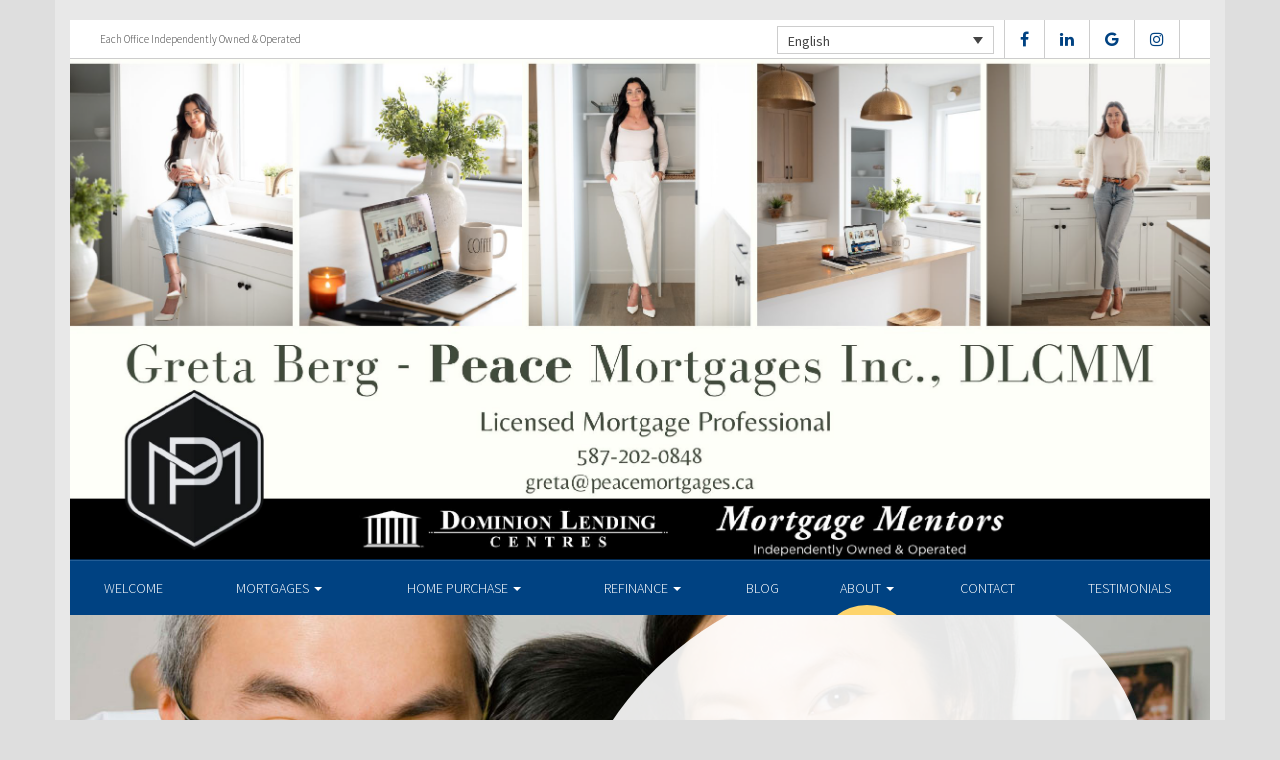

--- FILE ---
content_type: text/html; charset=UTF-8
request_url: https://peacemortgages.ca/about/lenders-associates/
body_size: 9808
content:
<!DOCTYPE html>
<html lang="en">
<head>
<meta charset="UTF-8">
<meta name="viewport" content="width=device-width, initial-scale=1">
<title>Lenders &amp; Associations - Greta Berg Dominion Lending Centres</title>
<link href='https://fonts.googleapis.com/css?family=Raleway:500,600,700,800,900,400,300&display=swap' rel='stylesheet' type='text/css'>
<link href='https://fonts.googleapis.com/css?family=Pacifico&display=swap' rel='stylesheet' type='text/css'>
<link rel="profile" href="https://gmpg.org/xfn/11">
<link rel="pingback" href="https://peacemortgages.ca/xmlrpc.php">

<meta name='robots' content='index, follow, max-image-preview:large, max-snippet:-1, max-video-preview:-1' />
<link rel="alternate" hreflang="en" href="https://peacemortgages.ca/about/lenders-associates/" />
<link rel="alternate" hreflang="fr" href="https://peacemortgages.ca/fr/about/lenders-associates/" />

<!-- Open Graph Meta Tags generated by MashShare 4.0.47 - https://mashshare.net -->
<meta property="og:type" content="article" /> 
<meta property="og:title" content="Lenders & Associations" />
<meta property="og:description" content="&lt;p&gt;At Dominion Lending Centres we have worked to create an exclusive in-house line up of mortgage products that will meet the needs of most Canadians.&lt;/p&gt;" />
<meta property="og:image" content="https://peacemortgages.ca/wp-content/uploads/2016/09/lenders_associates.jpg" />
<meta property="og:url" content="https://peacemortgages.ca/about/lenders-associates/" />
<meta property="og:site_name" content="Dominion Lending Centres" />
<meta property="article:published_time" content="2016-09-13T15:08:23-04:00" />
<meta property="article:modified_time" content="2017-01-17T17:57:05-05:00" />
<meta property="og:updated_time" content="2017-01-17T17:57:05-05:00" />
<!-- Open Graph Meta Tags generated by MashShare 4.0.47 - https://www.mashshare.net -->
<!-- Twitter Card generated by MashShare 4.0.47 - https://www.mashshare.net -->
<meta property="og:image:width" content="1200" />
<meta property="og:image:height" content="611" />
<meta name="twitter:card" content="summary_large_image">
<meta name="twitter:title" content="Lenders & Associations">
<meta name="twitter:description" content="&lt;p&gt;At Dominion Lending Centres we have worked to create an exclusive in-house line up of mortgage products that will meet the needs of most Canadians.&lt;/p&gt;">
<meta name="twitter:image" content="https://peacemortgages.ca/wp-content/uploads/2016/09/lenders_associates.jpg">
<!-- Twitter Card generated by MashShare 4.0.47 - https://www.mashshare.net -->


	<!-- This site is optimized with the Yoast SEO plugin v17.1 - https://yoast.com/wordpress/plugins/seo/ -->
	<link rel="canonical" href="https://peacemortgages.ca/about/lenders-associates/" />
	<meta property="og:locale" content="en_US" />
	<meta property="og:type" content="article" />
	<meta property="og:title" content="Lenders &amp; Associations - Dominion Lending Centres" />
	<meta property="og:description" content="At Dominion Lending Centres we have worked to create an exclusive in-house line up of mortgage products that will meet the needs of most Canadians." />
	<meta property="og:url" content="https://peacemortgages.ca/about/lenders-associates/" />
	<meta property="og:site_name" content="Dominion Lending Centres" />
	<meta property="article:modified_time" content="2017-01-17T22:57:05+00:00" />
	<meta property="og:image" content="https://peacemortgages.ca/wp-content/uploads/2016/09/lenders_associates.jpg" />
	<meta property="og:image:width" content="1200" />
	<meta property="og:image:height" content="611" />
	<meta name="twitter:card" content="summary" />
	<script type="application/ld+json" class="yoast-schema-graph">{"@context":"https://schema.org","@graph":[{"@type":"Organization","@id":"https://peacemortgages.ca/#organization","name":"Dominion Lending Centres","url":"https://peacemortgages.ca/","sameAs":[],"logo":{"@type":"ImageObject","@id":"https://peacemortgages.ca/#logo","inLanguage":"en","url":"http://master.wps.dlcserver.com/wp-content/uploads/2017/01/vector_DLC1.jpg","contentUrl":"http://master.wps.dlcserver.com/wp-content/uploads/2017/01/vector_DLC1.jpg","width":369,"height":173,"caption":"Dominion Lending Centres"},"image":{"@id":"https://peacemortgages.ca/#logo"}},{"@type":"WebSite","@id":"https://peacemortgages.ca/#website","url":"https://peacemortgages.ca/","name":"Dominion Lending Centres","description":"DLC Broker Site","publisher":{"@id":"https://peacemortgages.ca/#organization"},"potentialAction":[{"@type":"SearchAction","target":{"@type":"EntryPoint","urlTemplate":"https://peacemortgages.ca/?s={search_term_string}"},"query-input":"required name=search_term_string"}],"inLanguage":"en"},{"@type":"ImageObject","@id":"https://peacemortgages.ca/about/lenders-associates/#primaryimage","inLanguage":"en","url":"https://peacemortgages.ca/wp-content/uploads/2016/09/lenders_associates.jpg","contentUrl":"https://peacemortgages.ca/wp-content/uploads/2016/09/lenders_associates.jpg","width":1200,"height":611},{"@type":"WebPage","@id":"https://peacemortgages.ca/about/lenders-associates/#webpage","url":"https://peacemortgages.ca/about/lenders-associates/","name":"Lenders & Associations - Dominion Lending Centres","isPartOf":{"@id":"https://peacemortgages.ca/#website"},"primaryImageOfPage":{"@id":"https://peacemortgages.ca/about/lenders-associates/#primaryimage"},"datePublished":"2016-09-13T19:08:23+00:00","dateModified":"2017-01-17T22:57:05+00:00","breadcrumb":{"@id":"https://peacemortgages.ca/about/lenders-associates/#breadcrumb"},"inLanguage":"en","potentialAction":[{"@type":"ReadAction","target":["https://peacemortgages.ca/about/lenders-associates/"]}]},{"@type":"BreadcrumbList","@id":"https://peacemortgages.ca/about/lenders-associates/#breadcrumb","itemListElement":[{"@type":"ListItem","position":1,"name":"Home","item":"https://peacemortgages.ca/"},{"@type":"ListItem","position":2,"name":"About","item":"https://peacemortgages.ca/about/"},{"@type":"ListItem","position":3,"name":"Lenders &#038; Associations"}]}]}</script>
	<!-- / Yoast SEO plugin. -->


<link rel='dns-prefetch' href='//translate.google.com' />
<link rel='dns-prefetch' href='//master.wps.dlcserver.com' />
<link rel='dns-prefetch' href='//use.fontawesome.com' />
<link rel='dns-prefetch' href='//s.w.org' />
<link rel="alternate" type="application/rss+xml" title="Dominion Lending Centres &raquo; Feed" href="https://peacemortgages.ca/feed/" />
<link rel="alternate" type="application/rss+xml" title="Dominion Lending Centres &raquo; Comments Feed" href="https://peacemortgages.ca/comments/feed/" />
		<script type="text/javascript">
			window._wpemojiSettings = {"baseUrl":"https:\/\/s.w.org\/images\/core\/emoji\/13.1.0\/72x72\/","ext":".png","svgUrl":"https:\/\/s.w.org\/images\/core\/emoji\/13.1.0\/svg\/","svgExt":".svg","source":{"concatemoji":"https:\/\/peacemortgages.ca\/wp-includes\/js\/wp-emoji-release.min.js?ver=5.8.1"}};
			!function(e,a,t){var n,r,o,i=a.createElement("canvas"),p=i.getContext&&i.getContext("2d");function s(e,t){var a=String.fromCharCode;p.clearRect(0,0,i.width,i.height),p.fillText(a.apply(this,e),0,0);e=i.toDataURL();return p.clearRect(0,0,i.width,i.height),p.fillText(a.apply(this,t),0,0),e===i.toDataURL()}function c(e){var t=a.createElement("script");t.src=e,t.defer=t.type="text/javascript",a.getElementsByTagName("head")[0].appendChild(t)}for(o=Array("flag","emoji"),t.supports={everything:!0,everythingExceptFlag:!0},r=0;r<o.length;r++)t.supports[o[r]]=function(e){if(!p||!p.fillText)return!1;switch(p.textBaseline="top",p.font="600 32px Arial",e){case"flag":return s([127987,65039,8205,9895,65039],[127987,65039,8203,9895,65039])?!1:!s([55356,56826,55356,56819],[55356,56826,8203,55356,56819])&&!s([55356,57332,56128,56423,56128,56418,56128,56421,56128,56430,56128,56423,56128,56447],[55356,57332,8203,56128,56423,8203,56128,56418,8203,56128,56421,8203,56128,56430,8203,56128,56423,8203,56128,56447]);case"emoji":return!s([10084,65039,8205,55357,56613],[10084,65039,8203,55357,56613])}return!1}(o[r]),t.supports.everything=t.supports.everything&&t.supports[o[r]],"flag"!==o[r]&&(t.supports.everythingExceptFlag=t.supports.everythingExceptFlag&&t.supports[o[r]]);t.supports.everythingExceptFlag=t.supports.everythingExceptFlag&&!t.supports.flag,t.DOMReady=!1,t.readyCallback=function(){t.DOMReady=!0},t.supports.everything||(n=function(){t.readyCallback()},a.addEventListener?(a.addEventListener("DOMContentLoaded",n,!1),e.addEventListener("load",n,!1)):(e.attachEvent("onload",n),a.attachEvent("onreadystatechange",function(){"complete"===a.readyState&&t.readyCallback()})),(n=t.source||{}).concatemoji?c(n.concatemoji):n.wpemoji&&n.twemoji&&(c(n.twemoji),c(n.wpemoji)))}(window,document,window._wpemojiSettings);
		</script>
		<style type="text/css">
img.wp-smiley,
img.emoji {
	display: inline !important;
	border: none !important;
	box-shadow: none !important;
	height: 1em !important;
	width: 1em !important;
	margin: 0 .07em !important;
	vertical-align: -0.1em !important;
	background: none !important;
	padding: 0 !important;
}
</style>
	<link rel='stylesheet' id='siteorigin-panels-front-css'  href='https://peacemortgages.ca/wp-content/mu-plugins/wpspagewizard/css/front.css?ver=2.4.17' type='text/css' media='all' />
<link rel='stylesheet' id='wp-block-library-css'  href='https://peacemortgages.ca/wp-includes/css/dist/block-library/style.min.css?ver=5.8.1' type='text/css' media='all' />
<link rel='stylesheet' id='google-language-translator-css'  href='https://peacemortgages.ca/wp-content/plugins/google-language-translator/css/style.css?ver=6.0.11' type='text/css' media='' />
<link rel='stylesheet' id='mashsb-styles-css'  href='https://peacemortgages.ca/wp-content/plugins/mashsharer/assets/css/mashsb.min.css?ver=4.0.47' type='text/css' media='all' />
<style id='mashsb-styles-inline-css' type='text/css'>
.mashsb-count {color:#cccccc;}[class^="mashicon-"] .text, [class*=" mashicon-"] .text{
    text-indent: -9999px !important;
    line-height: 0px;
    display: block;
    }
    [class^="mashicon-"] .text:after, [class*=" mashicon-"] .text:after {
        content: "" !important;
        text-indent: 0;
        font-size:13px;
        display: block !important;
    }
    [class^="mashicon-"], [class*=" mashicon-"] {
        width:25%;
        text-align: center !important;
    }
    [class^="mashicon-"] .icon:before, [class*=" mashicon-"] .icon:before {
        float:none;
        margin-right: 0;
    }
    .mashsb-buttons a{
       margin-right: 3px;
       margin-bottom:3px;
       min-width: 0;
       width: 41px;
    }
    .onoffswitch,
    .onoffswitch-inner:before,
    .onoffswitch-inner:after
    .onoffswitch2,
    .onoffswitch2-inner:before,
    .onoffswitch2-inner:after  {
        margin-right: 0px;
        width: 41px;
        line-height: 41px;
    }
</style>
<link rel='stylesheet' id='video_pres_style-css'  href='https://peacemortgages.ca/wp-content/plugins/wps_videos_client/css/video_pres.css?ver=5.8.1' type='text/css' media='all' />
<link rel='stylesheet' id='wpml-legacy-dropdown-0-css'  href='//master.wps.dlcserver.com/wp-content/plugins/sitepress-multilingual-cms/templates/language-switchers/legacy-dropdown/style.min.css?ver=1' type='text/css' media='all' />
<style id='wpml-legacy-dropdown-0-inline-css' type='text/css'>
.wpml-ls-statics-shortcode_actions{background-color:#eeeeee;}.wpml-ls-statics-shortcode_actions, .wpml-ls-statics-shortcode_actions .wpml-ls-sub-menu, .wpml-ls-statics-shortcode_actions a {border-color:#cdcdcd;}.wpml-ls-statics-shortcode_actions a {color:#444444;background-color:#ffffff;}.wpml-ls-statics-shortcode_actions a:hover,.wpml-ls-statics-shortcode_actions a:focus {color:#000000;background-color:#eeeeee;}.wpml-ls-statics-shortcode_actions .wpml-ls-current-language>a {color:#444444;background-color:#ffffff;}.wpml-ls-statics-shortcode_actions .wpml-ls-current-language:hover>a, .wpml-ls-statics-shortcode_actions .wpml-ls-current-language>a:focus {color:#000000;background-color:#eeeeee;}
</style>
<link rel='stylesheet' id='wp-pagenavi-css'  href='https://peacemortgages.ca/wp-content/mu-plugins/wp-pagenavi/pagenavi-css.css?ver=2.70' type='text/css' media='all' />
<link rel='stylesheet' id='cms-navigation-style-base-css'  href='https://peacemortgages.ca/wp-content/plugins/wpml-cms-nav/res/css/cms-navigation-base.css?ver=1.5.5' type='text/css' media='screen' />
<link rel='stylesheet' id='cms-navigation-style-css'  href='https://peacemortgages.ca/wp-content/plugins/wpml-cms-nav/res/css/cms-navigation.css?ver=1.5.5' type='text/css' media='screen' />
<link rel='stylesheet' id='starterbs-css-css'  href='https://peacemortgages.ca/wp-content/themes/DLCContemporary/css/bootstrap.min.css?ver=3.1.9' type='text/css' media='all' />
<link rel='stylesheet' id='gf-bs3-css-css'  href='https://peacemortgages.ca/wp-content/themes/DLCContemporary/css/gravity-forms-bootstrap.css?ver=1.0.2' type='text/css' media='all' />
<link rel='stylesheet' id='base-css-css'  href='https://peacemortgages.ca/wp-content/themes/DLCContemporary/css/starterbs.css?ver=4.1' type='text/css' media='all' />
<link rel='stylesheet' id='editor-css-css'  href='https://peacemortgages.ca/wp-content/themes/DLCContemporary/css/editor.css?ver=1.0' type='text/css' media='all' />
<link rel='stylesheet' id='owl-carousel-css-css'  href='https://peacemortgages.ca/wp-content/themes/DLCContemporary/css/owl.carousel.css?ver=1.0' type='text/css' media='all' />
<link rel='stylesheet' id='owl-theme-css-css'  href='https://peacemortgages.ca/wp-content/themes/DLCContemporary/css/owl.theme.default.css?ver=1.0' type='text/css' media='all' />
<link rel='stylesheet' id='widgets-css-css'  href='https://peacemortgages.ca/wp-content/themes/DLCContemporary/css/widgets.css?ver=1.0' type='text/css' media='all' />
<script type='text/javascript' src='https://peacemortgages.ca/wp-includes/js/jquery/jquery.min.js?ver=3.6.0' id='jquery-core-js'></script>
<script type='text/javascript' src='https://peacemortgages.ca/wp-includes/js/jquery/jquery-migrate.min.js?ver=3.3.2' id='jquery-migrate-js'></script>
<script type='text/javascript' id='mashsb-js-extra'>
/* <![CDATA[ */
var mashsb = {"shares":"0","round_shares":"1","animate_shares":"0","dynamic_buttons":"0","share_url":"https:\/\/peacemortgages.ca\/about\/lenders-associates\/","title":"Lenders+%26+Associations","image":"https:\/\/peacemortgages.ca\/wp-content\/uploads\/2016\/09\/lenders_associates.jpg","desc":"<p>At Dominion Lending Centres we have worked to create an exclusive in-house line up of mortgage products that will meet the needs of most Canadians.<\/p>\n","hashtag":"","subscribe":"content","subscribe_url":"","activestatus":"1","singular":"1","twitter_popup":"1","refresh":"0","nonce":"ec64740287","postid":"56","servertime":"1769527943","ajaxurl":"https:\/\/peacemortgages.ca\/wp-admin\/admin-ajax.php"};
/* ]]> */
</script>
<script type='text/javascript' src='https://peacemortgages.ca/wp-content/plugins/mashsharer/assets/js/mashsb.min.js?ver=4.0.47' id='mashsb-js'></script>
<script type='text/javascript' src='//master.wps.dlcserver.com/wp-content/plugins/sitepress-multilingual-cms/templates/language-switchers/legacy-dropdown/script.min.js?ver=1' id='wpml-legacy-dropdown-0-js'></script>
<script type='text/javascript' src='https://peacemortgages.ca/wp-content/themes/DLCContemporary/js/jquery.js?ver=1.0' id='jquery-js-js'></script>
<script type='text/javascript' src='https://peacemortgages.ca/wp-content/plugins/gravityforms/js/jquery.maskedinput.min.js?ver=1.0' id='jquery-maskedinput-js'></script>
<link rel="https://api.w.org/" href="https://peacemortgages.ca/wp-json/" /><link rel="alternate" type="application/json" href="https://peacemortgages.ca/wp-json/wp/v2/pages/56" /><link rel="EditURI" type="application/rsd+xml" title="RSD" href="https://peacemortgages.ca/xmlrpc.php?rsd" />
<link rel="wlwmanifest" type="application/wlwmanifest+xml" href="https://peacemortgages.ca/wp-includes/wlwmanifest.xml" /> 
<meta name="generator" content="WordPress 5.8.1" />
<link rel='shortlink' href='https://peacemortgages.ca/?p=56' />
<link rel="alternate" type="application/json+oembed" href="https://peacemortgages.ca/wp-json/oembed/1.0/embed?url=https%3A%2F%2Fpeacemortgages.ca%2Fabout%2Flenders-associates%2F" />
<link rel="alternate" type="text/xml+oembed" href="https://peacemortgages.ca/wp-json/oembed/1.0/embed?url=https%3A%2F%2Fpeacemortgages.ca%2Fabout%2Flenders-associates%2F&#038;format=xml" />
<meta name="generator" content="WPML ver:4.4.10 stt:1,4;" />
<style type="text/css">#google_language_translator a {display: none !important; }.goog-te-gadget {color:transparent !important;}.goog-te-gadget { font-size:0px !important; }.goog-branding { display:none; }.goog-tooltip {display: none !important;}.goog-tooltip:hover {display: none !important;}.goog-text-highlight {background-color: transparent !important; border: none !important; box-shadow: none !important;}#flags { display:none; }.goog-te-banner-frame{visibility:hidden !important;}body { top:0px !important;}</style></head>
<body class="page-template-default page page-id-56 page-child parent-pageid-12">
<div id="page" class="hfeed site">
	
	<header id="masthead" class="site-header" role="banner">


			<div class="container header">
				<div class="row">
					<div class="col-md-12 no-padding">
                   		 <div class="top-header">
                            <div class="col-md-12 whitebg">
                                <div class="col-sm-4">
                                        <p>Each Office Independently Owned &amp; Operated</p>
                                    </div>


                                    <div class="col-sm-8">
             
																				<ul class="social">
																															<li><a href="https://www.facebook.com/gretabergmortgageprofessional" target="_blank"><i class="fa fa-facebook" aria-hidden="true"></i></a></li>
																															<li><a href="https://www.linkedin.com/in/greta-berg-832537218/" target="_blank"><i class="fa fa-linkedin" aria-hidden="true"></i></a></li>
																															<li><a href="https://google.com/search?q=dominion%20lending%20centres&oq=dominion+lending+ce&aqs=chrome.0.69i59j69i57j69i59l2j69i64j69i61j69i60l2.3258j0j7&sourceid=chrome&ie=UTF-8&sxsrf=ALeKk00H0cYs2GhOnwJvMin6CFTMpvURFA:1589233399637&npsic=0&rflfq=1&rlha=0&rllag=49236362,-122843614,6038&tbm=lcl&rldimm=16878499647461588256&lqi=Chhkb21pbmlvbiBsZW5kaW5nIGNlbnRyZXMiA4gBAVo0Chhkb21pbmlvbiBsZW5kaW5nIGNlbnRyZXMiGGRvbWluaW9uIGxlbmRpbmcgY2VudHJlcw&ved=2ahUKEwiQnoDi46zpAhUOqp4KHb49CRAQvS4wCXoECCAQKw&rldoc=1&tbs=lrf:!1m4!1u3!2m2!3m1!1e1!1m4!1u16!2m2!16m1!1e1!1m4!1u16!2m2!16m1!1e2!2m1!1e16!2m1!1e3!3sIAE,lf:1,lf_ui:4&rlst=f#rlfi=hd:;si:16878499647461588256,l,Chhkb21pbmlvbiBsZW5kaW5nIGNlbnRyZXMiA4gBAVo0Chhkb21pbmlvbiBsZW5kaW5nIGNlbnRyZXMiGGRvbWluaW9uIGxlbmRpbmcgY2VudHJlcw;mv:[[49.3352307,-122.63266229999999],[49.1976866,-123.1880297]];tbs:lrf:!1m4!1u3!2m2!3m1!1e1!1m4!1u16!2m2!16m1!1e1!1m4!1u16!2m2!16m1!1e2!2m1!1e16!2m1!1e3!3sIAE,lf:1,lf_ui:4" target="_blank"><i class="fa fa-google" aria-hidden="true"></i></a></li>
																																																			<li><a href="https://www.instagram.com/gretapeacemortgagesinc/" target="_blank"><i class="fa fa-instagram" aria-hidden="true"></i></a></li>
																				   
										</ul>
										
										
<div
	 class="wpml-ls-statics-shortcode_actions wpml-ls wpml-ls-legacy-dropdown js-wpml-ls-legacy-dropdown" id="lang_sel">
	<ul>

		<li tabindex="0" class="wpml-ls-slot-shortcode_actions wpml-ls-item wpml-ls-item-en wpml-ls-current-language wpml-ls-first-item wpml-ls-item-legacy-dropdown">
			<a href="#" class="js-wpml-ls-item-toggle wpml-ls-item-toggle lang_sel_sel icl-en">
                <span class="wpml-ls-native icl_lang_sel_native">English</span></a>

			<ul class="wpml-ls-sub-menu">
				
					<li class="icl-fr wpml-ls-slot-shortcode_actions wpml-ls-item wpml-ls-item-fr wpml-ls-last-item">
						<a href="https://peacemortgages.ca/fr/about/lenders-associates/" class="wpml-ls-link">
                            <span class="wpml-ls-native icl_lang_sel_native" lang="fr">Français</span><span class="wpml-ls-display icl_lang_sel_translated"><span class="wpml-ls-bracket icl_lang_sel_bracket"> (</span>French<span class="wpml-ls-bracket icl_lang_sel_bracket">)</span></span></a>
					</li>

							</ul>

		</li>

	</ul>
</div>
										
                                    </div>
								
								
								 	  
										
                                </div>
                             </div>



                        <div class="main-header main-header-image">
                             
                             	                             <img id="header-custom-image" src="https://peacemortgages.ca/wp-content/uploads/2024/11/188194_Banners_Web-Banner.png" height="auto" width="100%" alt="" />
	                                                      
                             <div id="agent-profile-wrapper" class="col-xs-5 col-md-6 header-logo hidden" >
                             	<div class="header-circle">
                                     <div class="logo-area">
                                                                         <a href="https://peacemortgages.ca/"  rel="home" class="logo"
                                         style="background-image: url('https://peacemortgages.ca/wp-content/themes/DLCContemporary/img/tempImages/logo.svg')"></a>
                                        
                                             <p>
                                             	 Dominion Lending Centres Mortgage Mentors                                             	                                     		 </p>
                                            </div>
                                        </div>
                                    </div>


                             <div id="agent-profile-info-wrapper" class="col-xs-7 col-md-6 hidden">


                             <!---- AGENT PROFILE -->

                             <section class="agent-profile">
                                                              	 <div class="profile-image">
                                     <span style="background-image: url('https://media.dominionintranet.ca/emp/images/m20915_1734467213.jpg')"></span>
                                 </div>
                                                                  
                                    <div class="agent-details">
                                        <h2>Greta Berg</h2>
                                        <h3>Mortgage Associate</h3>

                                        										
                                        <div>
                                            <ul>
                                                                                                <li><a href="mailto:greta@peacemortgages.ca">greta@peacemortgages.ca</a></li>
                                                												<li>
                                                	                                                	<b>Tel:</b> <a href="tel: 587-202-0848">587-202-0848</a>
																																						</li>
												
												<li>
                                                													</li>
												<li>
																									</li>
                                            </ul>
									 	</div>

																				<div class="app-buttons">
											<a class="google-btn" target="_blank" href="https://dlcapp.ca/id/427181?lang=en"><div></div></a>
											<a class="apple-btn" target="_blank" href="https://dlcapp.ca/id/427181?lang=en"><div></div></a>
										</div>
									</div>

                                </section>

                               <!---- END AGENT PROFILE -->

                             </div>
                         </div>
                       </div>
                     </div>
                   </div>
         		</div>
			</header>

            <div class="nav-stuck">
            <div class="container main">
				<div class="row">
					<div class="col-md-12 no-padding ">

                       <nav class="navbar" role="navigation">
							  <div class="navbar-header">
                                    <button type="button" class="navbar-toggle" data-toggle="collapse" data-target=".navbar-collapse">
                                        <span class="icon-bar"></span>
                                        <span class="icon-bar"></span>
                                        <span class="icon-bar"></span>
                                    </button>
                                </div>

								 <div class="navbar-collapse collapse no-padding"><ul id="main-menu" class="nav navbar-nav"><li id="menu-item-5" class="menu-item menu-item-type-post_type menu-item-object-page menu-item-home menu-item-5"><a href="https://peacemortgages.ca/">Welcome</a></li>
<li id="menu-item-20" class="menu-item menu-item-type-post_type menu-item-object-page menu-item-has-children dropdown menu-item-20"><a href="https://peacemortgages.ca/mortgages/" class="dropdown-toggle" data-toggle="dropdown">Mortgages <b class="caret"></b></a>
<ul class="dropdown-menu">
	<li id="menu-item-163" class="menu-item menu-item-type-post_type menu-item-object-page menu-item-163"><a href="https://peacemortgages.ca/mortgages/benefits-of-using-a-mortgage-professional/">Benefits of Using a Mortgage Professional</a></li>
	<li id="menu-item-166" class="menu-item menu-item-type-post_type menu-item-object-page menu-item-166"><a href="https://peacemortgages.ca/mortgages/mortgage-professional-cost/">How Much Does it Cost</a></li>
	<li id="menu-item-170" class="menu-item menu-item-type-post_type menu-item-object-page menu-item-170"><a href="https://peacemortgages.ca/mortgages/mortgage-renewal/">Mortgage Renewal</a></li>
	<li id="menu-item-165" class="menu-item menu-item-type-post_type menu-item-object-page menu-item-165"><a href="https://peacemortgages.ca/mortgages/home-equity/">Home Equity</a></li>
	<li id="menu-item-169" class="menu-item menu-item-type-post_type menu-item-object-page menu-item-169"><a href="https://peacemortgages.ca/mortgages/mortgage-life-insurance/">Mortgage Life Insurance</a></li>
	<li id="menu-item-167" class="menu-item menu-item-type-post_type menu-item-object-page menu-item-167"><a href="https://peacemortgages.ca/mortgages/how-to-apply/">Apply Now</a></li>
	<li id="menu-item-1099" class="menu-item menu-item-type-post_type menu-item-object-page menu-item-1099"><a href="https://peacemortgages.ca/mortgages/current-rates/">Current Rates</a></li>
</ul>
</li>
<li id="menu-item-19" class="menu-item menu-item-type-post_type menu-item-object-page menu-item-has-children dropdown menu-item-19"><a href="https://peacemortgages.ca/home-purchase/" class="dropdown-toggle" data-toggle="dropdown">Home Purchase <b class="caret"></b></a>
<ul class="dropdown-menu">
	<li id="menu-item-191" class="menu-item menu-item-type-post_type menu-item-object-page menu-item-191"><a href="https://peacemortgages.ca/home-purchase/home-purchase-overview/">Home Purchase Overview</a></li>
	<li id="menu-item-192" class="menu-item menu-item-type-post_type menu-item-object-page menu-item-192"><a href="https://peacemortgages.ca/home-purchase/mortgage-pre-approval/">Mortgage Pre-Approval</a></li>
	<li id="menu-item-189" class="menu-item menu-item-type-post_type menu-item-object-page menu-item-189"><a href="https://peacemortgages.ca/home-purchase/fixed-rate-vs-variable-rate/">Fixed Rate vs. Variable Rate</a></li>
	<li id="menu-item-195" class="menu-item menu-item-type-post_type menu-item-object-page menu-item-195"><a href="https://peacemortgages.ca/home-purchase/understanding-your-credit-report/">Understanding your Credit Report</a></li>
	<li id="menu-item-188" class="menu-item menu-item-type-post_type menu-item-object-page menu-item-188"><a href="https://peacemortgages.ca/home-purchase/determine-the-right-term/">Determine the Right Term</a></li>
	<li id="menu-item-193" class="menu-item menu-item-type-post_type menu-item-object-page menu-item-193"><a href="https://peacemortgages.ca/home-purchase/pay-off-your-mortgage-faster/">Pay Off Your Mortgage Faster</a></li>
	<li id="menu-item-194" class="menu-item menu-item-type-post_type menu-item-object-page menu-item-194"><a href="https://peacemortgages.ca/home-purchase/self-employed-solutions/">Self-Employed Solutions</a></li>
	<li id="menu-item-1176" class="menu-item menu-item-type-post_type menu-item-object-page menu-item-1176"><a href="https://peacemortgages.ca/home-purchase/home-purchase-calculators/">Home Purchase Calculators</a></li>
</ul>
</li>
<li id="menu-item-18" class="menu-item menu-item-type-post_type menu-item-object-page menu-item-has-children dropdown menu-item-18"><a href="https://peacemortgages.ca/refinance/" class="dropdown-toggle" data-toggle="dropdown">Refinance <b class="caret"></b></a>
<ul class="dropdown-menu">
	<li id="menu-item-196" class="menu-item menu-item-type-post_type menu-item-object-page menu-item-196"><a href="https://peacemortgages.ca/refinance/">Refinance</a></li>
	<li id="menu-item-197" class="menu-item menu-item-type-post_type menu-item-object-page menu-item-197"><a href="https://peacemortgages.ca/refinance/chip/">CHIP</a></li>
	<li id="menu-item-198" class="menu-item menu-item-type-post_type menu-item-object-page menu-item-198"><a href="https://peacemortgages.ca/refinance/refinance-calculators/">Refinance Calculators</a></li>
</ul>
</li>
<li id="menu-item-60" class="menu-item menu-item-type-post_type menu-item-object-page menu-item-60"><a href="https://peacemortgages.ca/blog/">Blog</a></li>
<li id="menu-item-17" class="menu-item menu-item-type-post_type menu-item-object-page current-page-ancestor current-menu-ancestor current-menu-parent current-page-parent current_page_parent current_page_ancestor menu-item-has-children dropdown active menu-item-17"><a href="https://peacemortgages.ca/about/" class="dropdown-toggle" data-toggle="dropdown">About <b class="caret"></b></a>
<ul class="dropdown-menu">
	<li id="menu-item-293" class="menu-item menu-item-type-post_type menu-item-object-page menu-item-293"><a href="https://peacemortgages.ca/about/about-dominion-lending-centres/">About Dominion Lending Centres</a></li>
	<li id="menu-item-1134" class="menu-item menu-item-type-post_type menu-item-object-page menu-item-1134"><a href="https://peacemortgages.ca/commercial-leasing/">Commercial &#038; Leasing</a></li>
	<li id="menu-item-295" class="menu-item menu-item-type-post_type menu-item-object-page current-menu-item page_item page-item-56 current_page_item active menu-item-295 active "><a href="https://peacemortgages.ca/about/lenders-associates/">Lenders &#038; Associations</a></li>
	<li id="menu-item-296" class="menu-item menu-item-type-post_type menu-item-object-page menu-item-296"><a href="https://peacemortgages.ca/about/resources/">Resources</a></li>
	<li id="menu-item-1245" class="our-house menu-item menu-item-type-custom menu-item-object-custom menu-item-1245"><a href="/our-house-magazine">Our House Magazine</a></li>
</ul>
</li>
<li id="menu-item-1196" class="menu-item menu-item-type-post_type menu-item-object-page menu-item-1196"><a href="https://peacemortgages.ca/about/contact/">Contact</a></li>
<li id="menu-item-1394" class="menu-item menu-item-type-post_type menu-item-object-page menu-item-1394"><a href="https://peacemortgages.ca/about/client-testimonials/">Testimonials</a></li>
</ul></div>                        	 </div>
                        </nav>
					</div>
                   </div>
                 </div>
			</div>


	<div id="content" class="site-content contemporary-theme"> 
    <section class="top-area">
        <div class="container main">
            <div class="row">
                <div class="col-md-12">
                    <div class="top-image" style="background-image: url(https://peacemortgages.ca/wp-content/uploads/2016/09/lenders_associates.jpg ) !important;">
                        <img src="https://peacemortgages.ca/wp-content/uploads/2016/09/lenders_associates.jpg" style="width: 0px;visibility: hidden;" alt="Lenders &#038; Associations banner">
                        <div class="col-md-7 col-md-offset-5">
                            <div class="introduction">
                                <h1 class="page-title">Lenders &#038; Associations</h1>
                                <p>At Dominion Lending Centres we have worked to create an exclusive in-house line up of mortgage products that will meet the needs of most Canadians.</p>
                            </div>
                            <div class="white-circle">
                            </div>
                        </div>
                    </div>
                </div>
            </div>
        </div>
    </section>

		<section class="app-box">
        <div class="container main">
            <div class="app-buttons">
									<h2>Download My Mortgage Toolbox! </h2>
								<a class="google-btn" target="_blank" href="https://dlcapp.ca/id/427181?lang=en"><div></div></a>
				<a class="apple-btn" target="_blank" href="https://dlcapp.ca/id/427181?lang=en"><div></div></a>
			</div>
            </div>
        </section>
	
<section class="main-area internal-pages">
    <div class="container main">
        <div class="col-md-12">
        	 <div class="row">
            <div class="row is-flex">
                <div class="col-sm-8 content-area">
                    <main id="main" class="site-main" role="main">
                        <div class="col-md-12">
                            <blockquote><p>And we&#8217;re proud to say we believe we provide the BEST value for your mortgage in the industry.</p></blockquote>
<p><a href="http://productline.dominionlending.ca/" target="_blank">Click here to learn more about our exclusive Product Line, and to visit our informational site.</a></p>
<h2>Lenders</h2>
<p>Dominion Lending Centres mortgage and leasing professionals shop over 90 different banks, credit unions, and trust companies to meet your financing needs. We will search hundreds of lending products to find the best possible mortgage or leasing solution tailored to you.</p>
                        </div>

                        <!-- CALCULATORS -->

                        

                                                
                        
                                                    <!--- PRIMARY LENDERS -->
                                        <div class="col-sm-4">
                <div class="lenders-image">
            <span style="background-image: url(https://admin.wps.dlcserver.com/wp-content/uploads/2021/03/scotiabank.jpg) !important;"></span>
        </div>
    </div>
        <div class="col-sm-4">
                <div class="lenders-image">
            <span style="background-image: url(https://admin.wps.dlcserver.com/wp-content/uploads/2021/03/dlc.jpg) !important;"></span>
        </div>
    </div>
        <div class="col-sm-4">
                <div class="lenders-image">
            <span style="background-image: url(https://admin.wps.dlcserver.com/wp-content/uploads/2021/03/mcap.jpg) !important;"></span>
        </div>
    </div>
        <div class="col-sm-4">
                <div class="lenders-image">
            <span style="background-image: url(https://admin.wps.dlcserver.com/wp-content/uploads/2021/03/first-national.jpg) !important;"></span>
        </div>
    </div>
        <div class="col-sm-4">
                <div class="lenders-image">
            <span style="background-image: url(https://admin.wps.dlcserver.com/wp-content/uploads/2021/03/home-trust.jpg) !important;"></span>
        </div>
    </div>
        <div class="col-sm-4">
                <div class="lenders-image">
            <span style="background-image: url(https://admin.wps.dlcserver.com/wp-content/uploads/2021/03/b2b-bank.jpg) !important;"></span>
        </div>
    </div>
                                <!--- SECONDARY LENDERS -->
                                            <div class="col-sm-3">
                <div class="lenders-image">
            <span style="background-image: url(https://admin.wps.dlcserver.com/wp-content/uploads/2021/03/equitable-bank.jpg) !important;"></span>
        </div>
    </div>
            <div class="col-sm-3">
                <div class="lenders-image">
            <span style="background-image: url(https://admin.wps.dlcserver.com/wp-content/uploads/2021/03/lendwise-logo.jpg) !important;"></span>
        </div>
    </div>
            <div class="col-sm-3">
                <div class="lenders-image">
            <span style="background-image: url(https://admin.wps.dlcserver.com/wp-content/uploads/2021/03/td-logo.jpg) !important;"></span>
        </div>
    </div>
            <div class="col-sm-3">
                <div class="lenders-image">
            <span style="background-image: url(https://admin.wps.dlcserver.com/wp-content/uploads/2021/03/bridgewater-bank.jpg) !important;"></span>
        </div>
    </div>
            <div class="col-sm-3">
                <div class="lenders-image">
            <span style="background-image: url(https://admin.wps.dlcserver.com/wp-content/uploads/2021/03/icici-bank-logo.jpg) !important;"></span>
        </div>
    </div>
            <div class="col-sm-3">
                <div class="lenders-image">
            <span style="background-image: url(https://admin.wps.dlcserver.com/wp-content/uploads/2021/03/merix-logo.jpg) !important;"></span>
        </div>
    </div>
            <div class="col-sm-3">
                <div class="lenders-image">
            <span style="background-image: url(https://admin.wps.dlcserver.com/wp-content/uploads/2021/03/rmg-logo.jpg) !important;"></span>
        </div>
    </div>
            <div class="col-sm-3">
                <div class="lenders-image">
            <span style="background-image: url(https://admin.wps.dlcserver.com/wp-content/uploads/2021/03/rfa-logo.jpg) !important;"></span>
        </div>
    </div>
            <div class="col-sm-3">
                <div class="lenders-image">
            <span style="background-image: url(https://admin.wps.dlcserver.com/wp-content/uploads/2021/03/marathon-mortgage.jpg) !important;"></span>
        </div>
    </div>
            <div class="col-sm-3">
                <div class="lenders-image">
            <span style="background-image: url(https://admin.wps.dlcserver.com/wp-content/uploads/2021/03/insureline.jpg) !important;"></span>
        </div>
    </div>
            <div class="col-sm-3">
                <div class="lenders-image">
            <span style="background-image: url(https://admin.wps.dlcserver.com/wp-content/uploads/2021/03/fct-logo.jpg) !important;"></span>
        </div>
    </div>
            <div class="col-sm-3">
                <div class="lenders-image">
            <span style="background-image: url(https://admin.wps.dlcserver.com/wp-content/uploads/2021/03/home-equity-bank-logo.jpg) !important;"></span>
        </div>
    </div>
            <div class="col-sm-3">
                <div class="lenders-image">
            <span style="background-image: url(https://admin.wps.dlcserver.com/wp-content/uploads/2023/07/wealthone-logo.jpg) !important;"></span>
        </div>
    </div>
    
                            <div class="col-md-12">
                                <h2>Insurers</h2>
                            </div>
                                    
                            <!--- Insurers -->
                            <div class="col-md-12">
                                <h2>Alternate Lenders</h2>
                            </div>


                            <!--- Alternate Lenders -->
                                            <div class="col-sm-3">
                <div class="lenders-image">
            <span style="background-image: url(https://admin.wps.dlcserver.com/wp-content/uploads/2021/03/fisgard-logo.jpg) !important;"></span>
        </div>
    </div>
    

                            <div class="col-md-12">
                                <h2>Associations</h2>
                            </div>


                            <!--- Associations -->
                                            <div class="col-sm-3">
                <div class="lenders-image">
            <span style="background-image: url(https://admin.wps.dlcserver.com/wp-content/uploads/2021/03/real-estate-council-alberta.jpg) !important;"></span>
        </div>
    </div>
            <div class="col-sm-3">
                <div class="lenders-image">
            <span style="background-image: url(https://admin.wps.dlcserver.com/wp-content/uploads/2021/03/cmba-logo.jpg) !important;"></span>
        </div>
    </div>
            <div class="col-sm-3">
                <div class="lenders-image">
            <span style="background-image: url(https://admin.wps.dlcserver.com/wp-content/uploads/2021/03/amba-logo.jpg) !important;"></span>
        </div>
    </div>
            <div class="col-sm-3">
                <div class="lenders-image">
            <span style="background-image: url(https://admin.wps.dlcserver.com/wp-content/uploads/2021/03/mpc-logo.jpg) !important;"></span>
        </div>
    </div>
    
                            <div class="col-md-12">
                                <h2>National Charity</h2>
                            </div>

                            <!--- National Charity -->
                                                            

                        

                        
                        
                            
                            
                                            </main>
                </div>

                <div class="hidden-xs col-sm-4 sidebar">
                    <div id='nav_menu' class='widget'><div class="menu-about-sub-container"><ul id="menu-about-sub" class="menu"><li id="menu-item-80" class="menu-item menu-item-type-post_type menu-item-object-page current-menu-ancestor current-menu-parent current_page_parent current_page_ancestor menu-item-has-children menu-item-80"><a href="https://peacemortgages.ca/about/about-dominion-lending-centres/">Company Overview</a>
<ul class="sub-menu">
	<li id="menu-item-84" class="menu-item menu-item-type-post_type menu-item-object-page menu-item-84"><a href="https://peacemortgages.ca/about/client-testimonials/">Testimonials</a></li>
	<li id="menu-item-1135" class="menu-item menu-item-type-post_type menu-item-object-page menu-item-1135"><a href="https://peacemortgages.ca/commercial-leasing/">Commercial &#038; Leasing</a></li>
	<li id="menu-item-83" class="menu-item menu-item-type-post_type menu-item-object-page menu-item-83"><a href="https://peacemortgages.ca/about/resources/">Resources</a></li>
	<li id="menu-item-82" class="menu-item menu-item-type-post_type menu-item-object-page current-menu-item page_item page-item-56 current_page_item menu-item-82 active "><a href="https://peacemortgages.ca/about/lenders-associates/" aria-current="page">Lenders &#038; Associations</a></li>
	<li id="menu-item-379" class="menu-item menu-item-type-post_type menu-item-object-page menu-item-379"><a href="https://peacemortgages.ca/about/contact/">Contact</a></li>
</ul>
</li>
<li id="menu-item-1246" class="our-house menu-item menu-item-type-custom menu-item-object-custom menu-item-1246"><a href="/our-house-magazine">Our House Magazine</a></li>
</ul></div></div><div id='show-contact-info' class='widget'>
        <div class="agent-info">
            <p class="name">Greta Berg</p>
            <p class="title">Mortgage Associate</p>
            <p>
                                    <span  class="contact-detail"><b>Email: </b><a href="mailto:greta@peacemortgages.ca">greta@peacemortgages.ca</a></span></br>
                                                    <span class="contact-detail"><b>Tel: </b><a href="tel:587-202-0848">587-202-0848</a></span><br/>
                                                                            </p>
        </div>

                <div class="address">
            <p>Address</p>
            <p>260 91 Street SW<br />
                            Edmonton, AB<br />
                T6X 1W8, Canada</p>
        </div>
        






        </div>                </div>
            </div>
        </div>
       </div>
    </div>
</section>

</div>
</div>

	<div class="container main footer">
   	 <footer>
     	<div class="top-footer">
        <div class="row">
            	<div class="hidden-xs">
                    <div class="col-sm-3">
                        <div class="menu-mortgages-sub-container"><ul id="menu-mortgages-sub" class="menu"><li id="menu-item-61" class="menu-item menu-item-type-post_type menu-item-object-page menu-item-has-children menu-item-61"><a href="https://peacemortgages.ca/mortgages/">Mortgages</a>
<ul class="sub-menu">
	<li id="menu-item-62" class="menu-item menu-item-type-post_type menu-item-object-page menu-item-62"><a href="https://peacemortgages.ca/mortgages/benefits-of-using-a-mortgage-professional/">Benefits of Using a Mortgage Professional</a></li>
	<li id="menu-item-65" class="menu-item menu-item-type-post_type menu-item-object-page menu-item-65"><a href="https://peacemortgages.ca/mortgages/mortgage-professional-cost/">How Much Does it Cost</a></li>
	<li id="menu-item-69" class="menu-item menu-item-type-post_type menu-item-object-page menu-item-69"><a href="https://peacemortgages.ca/mortgages/mortgage-renewal/">Mortgage Renewal</a></li>
	<li id="menu-item-64" class="menu-item menu-item-type-post_type menu-item-object-page menu-item-64"><a href="https://peacemortgages.ca/mortgages/home-equity/">Home Equity</a></li>
	<li id="menu-item-68" class="menu-item menu-item-type-post_type menu-item-object-page menu-item-68"><a href="https://peacemortgages.ca/mortgages/mortgage-life-insurance/">Mortgage Life Insurance</a></li>
	<li id="menu-item-66" class="menu-item menu-item-type-post_type menu-item-object-page menu-item-66"><a href="https://peacemortgages.ca/mortgages/how-to-apply/">Apply Now</a></li>
	<li id="menu-item-1097" class="menu-item menu-item-type-post_type menu-item-object-page menu-item-1097"><a href="https://peacemortgages.ca/mortgages/current-rates/">Current Rates</a></li>
</ul>
</li>
</ul></div>                    </div>
                
                    <div class="col-sm-2 col-md-3">
                        <div class="menu-home-purchase-sub-container"><ul id="menu-home-purchase-sub" class="menu"><li id="menu-item-71" class="menu-item menu-item-type-post_type menu-item-object-page menu-item-has-children menu-item-71"><a href="https://peacemortgages.ca/home-purchase/">Home Purchase</a>
<ul class="sub-menu">
	<li id="menu-item-255" class="menu-item menu-item-type-post_type menu-item-object-page menu-item-255"><a href="https://peacemortgages.ca/home-purchase/home-purchase-overview/">Home Purchase Overview</a></li>
	<li id="menu-item-256" class="menu-item menu-item-type-post_type menu-item-object-page menu-item-256"><a href="https://peacemortgages.ca/home-purchase/mortgage-pre-approval/">Mortgage Pre-Approval</a></li>
	<li id="menu-item-253" class="menu-item menu-item-type-post_type menu-item-object-page menu-item-253"><a href="https://peacemortgages.ca/home-purchase/fixed-rate-vs-variable-rate/">Fixed Rate vs. Variable Rate</a></li>
	<li id="menu-item-259" class="menu-item menu-item-type-post_type menu-item-object-page menu-item-259"><a href="https://peacemortgages.ca/home-purchase/understanding-your-credit-report/">Understanding your Credit Report</a></li>
	<li id="menu-item-252" class="menu-item menu-item-type-post_type menu-item-object-page menu-item-252"><a href="https://peacemortgages.ca/home-purchase/determine-the-right-term/">Determine the Right Term</a></li>
	<li id="menu-item-257" class="menu-item menu-item-type-post_type menu-item-object-page menu-item-257"><a href="https://peacemortgages.ca/home-purchase/pay-off-your-mortgage-faster/">Pay Off Your Mortgage Faster</a></li>
	<li id="menu-item-258" class="menu-item menu-item-type-post_type menu-item-object-page menu-item-258"><a href="https://peacemortgages.ca/home-purchase/self-employed-solutions/">Self-Employed Solutions</a></li>
	<li id="menu-item-72" class="menu-item menu-item-type-post_type menu-item-object-page menu-item-72"><a href="https://peacemortgages.ca/home-purchase/home-purchase-calculators/">Home Purchase Calculators</a></li>
</ul>
</li>
</ul></div>                        <div class="menu-refinance-sub-container"><ul id="menu-refinance-sub" class="menu"><li id="menu-item-76" class="menu-item menu-item-type-post_type menu-item-object-page menu-item-has-children menu-item-76"><a href="https://peacemortgages.ca/refinance/">Refinance</a>
<ul class="sub-menu">
	<li id="menu-item-77" class="menu-item menu-item-type-post_type menu-item-object-page menu-item-77"><a href="https://peacemortgages.ca/refinance/chip/">CHIP</a></li>
	<li id="menu-item-78" class="menu-item menu-item-type-post_type menu-item-object-page menu-item-78"><a href="https://peacemortgages.ca/refinance/refinance-calculators/">Refinance Calculators</a></li>
</ul>
</li>
</ul></div>                    </div>
                
                    <div class="col-sm-3">
                        <div class="menu-about-sub-container"><ul id="menu-about-sub-1" class="menu"><li class="menu-item menu-item-type-post_type menu-item-object-page current-menu-ancestor current-menu-parent current_page_parent current_page_ancestor menu-item-has-children menu-item-80"><a href="https://peacemortgages.ca/about/about-dominion-lending-centres/">Company Overview</a>
<ul class="sub-menu">
	<li class="menu-item menu-item-type-post_type menu-item-object-page menu-item-84"><a href="https://peacemortgages.ca/about/client-testimonials/">Testimonials</a></li>
	<li class="menu-item menu-item-type-post_type menu-item-object-page menu-item-1135"><a href="https://peacemortgages.ca/commercial-leasing/">Commercial &#038; Leasing</a></li>
	<li class="menu-item menu-item-type-post_type menu-item-object-page menu-item-83"><a href="https://peacemortgages.ca/about/resources/">Resources</a></li>
	<li class="menu-item menu-item-type-post_type menu-item-object-page current-menu-item page_item page-item-56 current_page_item menu-item-82 active "><a href="https://peacemortgages.ca/about/lenders-associates/" aria-current="page">Lenders &#038; Associations</a></li>
	<li class="menu-item menu-item-type-post_type menu-item-object-page menu-item-379"><a href="https://peacemortgages.ca/about/contact/">Contact</a></li>
</ul>
</li>
<li class="our-house menu-item menu-item-type-custom menu-item-object-custom menu-item-1246"><a href="/our-house-magazine">Our House Magazine</a></li>
</ul></div>                    </div>
                </div>
            
              <div class="col-sm-3">
              	<div class="address">
                    <h2>Contact</h2>
                    
                    <p class="name">Greta Berg</p>
                    <p class="title">Mortgage Associate</p>

                    
                                        <p>260 91 Street SW<br />
                    Edmonton, AB<br />
                    T6X 1W8, Canada</p>
                                        
                    <p>
                                                    <b>Email: </b><a href="mailto:greta@peacemortgages.ca">greta@peacemortgages.ca</a> </br>
                                                                    <b>Tel: </b><a href="tel:587-202-0848">587-202-0848</a> </br>
                                                                                                   </p>

                </div>
            </div>
         </div>
         </div>
    
       <div class="btm-footer">
       	<div class="container">
                        <p>&copy; 2026 Dominion Lending Centres 
                <a href="/terms-of-use/">Terms of Use</a> | 
                <a href="/privacy-policy/">Privacy Policy</a>
            </p>
            
        </div>
       </div>
     </footer>
   </div>


<div id="flags" style="display:none" class="size18"><ul id="sortable" class="ui-sortable"><li id="English"><a href="#" title="English" class="nturl notranslate en flag united-states"></a></li></ul></div><div id='glt-footer'><div id="google_language_translator" class="default-language-en"></div></div><script>function GoogleLanguageTranslatorInit() { new google.translate.TranslateElement({pageLanguage: 'en', includedLanguages:'en', autoDisplay: false}, 'google_language_translator');}</script><script type='text/javascript' src='https://peacemortgages.ca/wp-content/plugins/google-language-translator/js/scripts.js?ver=6.0.11' id='scripts-js'></script>
<script type='text/javascript' src='//translate.google.com/translate_a/element.js?cb=GoogleLanguageTranslatorInit' id='scripts-google-js'></script>
<script type='text/javascript' src='https://peacemortgages.ca/wp-content/plugins/wps_videos_client/js/video_pres.js?ver=1.0' id='video_pres-js'></script>
<script type='text/javascript' src='https://peacemortgages.ca/wp-content/themes/DLCContemporary/js/bootstrap.min.js?ver=3.1.1' id='starterbs-js-js'></script>
<script type='text/javascript' src='https://peacemortgages.ca/wp-content/themes/DLCContemporary/js/carousel.js?ver=1.0.1' id='carousel-js-js'></script>
<script type='text/javascript' src='https://peacemortgages.ca/wp-content/themes/DLCContemporary/js/easing.js?ver=1.0.1' id='easing-js-js'></script>
<script type='text/javascript' src='https://peacemortgages.ca/wp-content/themes/DLCContemporary/js/starterbs.js?ver=1.2' id='base-js-js'></script>
<script type='text/javascript' src='https://peacemortgages.ca/wp-content/themes/DLCContemporary/js/owl.carousel.js?ver=1.0' id='owl-carousel-js-js'></script>
<script type='text/javascript' src='https://use.fontawesome.com/b876cd329b.js?ver=1.0' id='fontawesome-js-js'></script>
<script type='text/javascript' src='https://peacemortgages.ca/wp-includes/js/wp-embed.min.js?ver=5.8.1' id='wp-embed-js'></script>
</body>
</html>